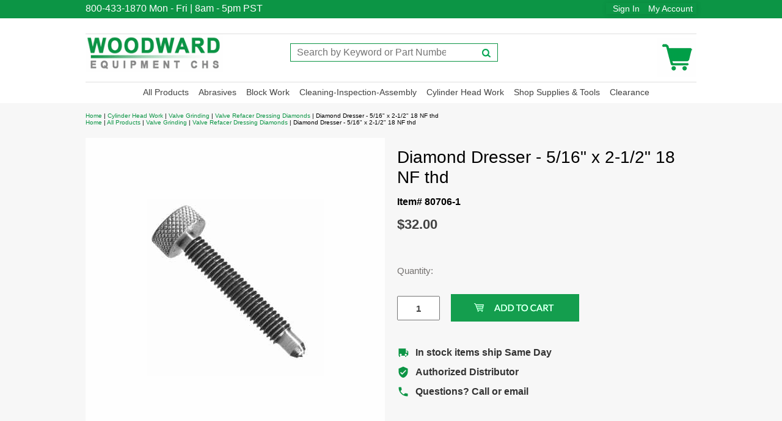

--- FILE ---
content_type: text/html
request_url: https://www.cylinderheadsupply.com/kl2706.html
body_size: 8470
content:
<!DOCTYPE html PUBLIC "-//W3C//DTD XHTML 1.0 Strict//EN" "http://www.w3.org/TR/xhtml1/DTD/xhtml1-strict.dtd"><html><head><meta name="viewport" content="width=device-width, initial-scale=1.0, minimum-scale=1.0, user-scalable=0" /><title>Diamond Dresser - 5/16" x 2-1/2" 18 NF thd</title><link rel="stylesheet" type="text/css" href="https://www.cylinderheadsupply.com/bootsraptable-min.css" /><link rel="stylesheet" type="text/css" href="https://sep.turbifycdn.com/ay/mobile/css/mmenu_2.css" /><link rel="stylesheet" type="text/css" href="css.css" /><style><!--@media screen and (max-width: 845px) { #topSearch {float:none;clear:both;width:100%;height:auto!important;}#topSearch select {width:100%}#topSearch #query {width:80%}#topSearch form {top:inherit;-webkit-transform:inherit;-ms-transform:inherit;transform:inherit}}--></style><link rel="stylesheet" type="text/css" href="fancybox.css" /><link rel="stylesheet" type="text/css" href="item.css" /><link rel="stylesheet" type="text/css" href="css-edits.css" /><link rel="stylesheet" type="text/css" href="https://sep.turbifycdn.com/ty/cdn/yhst-58082516732612/hero-banner.css?t=1765328572&" /><script type="text/javascript" src="https://ajax.googleapis.com/ajax/libs/jquery/1.11.2/jquery.min.js"></script><link rel="icon" type="image/x-icon" href="https://sep.turbifycdn.com/ty/cdn/yhst-58082516732612/favicon.ico?t=1765328572&">

<!-- Google tag (gtag.js) -->
<script async src="https://www.googletagmanager.com/gtag/js?id=AW-1071306398">
</script>
<script>
  window.dataLayer = window.dataLayer || [];
  function gtag(){dataLayer.push(arguments);}
  gtag('js', new Date());

  gtag('config', 'AW-1071306398');
</script>

<!-- BEGIN MerchantWidget Code -->

<script id='merchantWidgetScript'

        src="https://www.gstatic.com/shopping/merchant/merchantwidget.js"

        defer>

</script>

<script type="text/javascript">

  merchantWidgetScript.addEventListener('load', function () {

    merchantwidget.start({

     position: 'RIGHT_BOTTOM'

   });

  });

</script>

<!-- END MerchantWidget Code --><link rel="stylesheet" href="https://cdn.practicaldatacore.com/myaccount-cylinderheadsupply-com/mod_pdOneStyleEditor/pdPublicStyle.css?cb=123413"></head><body id="itemPage"><div><header><div class="header_top"><div class="inner"><div class="headerbanner_top"> 800-433-1870 <span> Mon - Fri | 8am - 5pm PST </span></div><div class="headerbanner_shipping"><div id="pd_pdOneBanner"></div></div><div class="headerbanner_shipping"><a href="shipping.html" class="shippinglink"> </a></div></div></div><div class="inner"><div id="superbarContainer"> <div id="ys_superbar">
	   <div id="ys_cpers">
		<div id="yscp_welcome_msg"></div>
		<div id="yscp_signin_link"></div>
		<div id="yscp_myaccount_link"></div>
		<div id="yscp_signout_link"></div>
	   </div>
	   <div id="yfc_mini"></div>
	   <div class="ys_clear"></div>
	</div>
      </div><div class="cartBar"><a href="https://order.store.turbify.net/yhst-58082516732612/cgi-bin/wg-order?yhst-58082516732612" class="cartLink"><img style="max-width:64px;max-height:64px" src="https://s.turbifycdn.com/aah/yhst-58082516732612/img-29408.png" align="absmiddle"> </img><span></span></a></div><div id="logo-search"><div class="oneMobRow"><a id="hamburger" href="#mmenu"><img style="max-width:25;max-height:30" alt="Menu" src="https://s.turbifycdn.com/aah/yhst-58082516732612/img-29084.png" align="absmiddle"> </img></a><span id="logo"><a href="index.html" title="Cylinder Head Supply"><img style="max-width:225px;max-height:88px" alt="100%" src="https://s.turbifycdn.com/aah/yhst-58082516732612/img-29338.png" align="absmiddle"> </img></a></span></div><div id="topSearch"><form id="searcharea" name="searcharea" action="nsearch.html" method="GET"><fieldset><select onchange="if (typeof YSB_AUTOCOMPLETE == 'object') { YSB_AUTOCOMPLETE.controller.setSuggestCategory(event); }" name="section"><option value="">All Categories</option></select><label for="query" class="labelfield"><input autocomplete="off" type="text" id="query" name="query" placeholder="Search by Keyword or Part Number" onkeyup="if (typeof YSB_AUTOCOMPLETE == 'object') { YSB_AUTOCOMPLETE.controller.suggest(event); }"></label><label for="searchsubmit" class="buttonlabel"><input type="submit" id="searchsubmit" class="ys_primary" value="Search" name="searchsubmit"><input type="hidden" value="yhst-58082516732612" name="vwcatalog"></label></fieldset></form>   <script type="text/javascript"> 
                    var isSafari = !!navigator.userAgent.match(/Version\/[\d\.]+.*Safari/); 
                    var isIOS = !!navigator.platform && /iPad|iPhone|iPod/.test(navigator.platform); 
                    if (isSafari && isIOS) { 
                        document.forms["searcharea"].onsubmit = function (searchAreaForm) { 
                            var elementsList = this.elements, queryString = '', url = '', action = this.action; 
                            for(var i = 0; i < elementsList.length; i++) { 
                                if (elementsList[i].name) { 
                                    if (queryString) { 
                                        queryString = queryString + "&" +  elementsList[i].name + "=" + encodeURIComponent(elementsList[i].value); 
                                    } else { 
                                        queryString = elementsList[i].name + "=" + encodeURIComponent(elementsList[i].value); 
                                    } 
                                } 
                            } 
                            if (action.indexOf("?") == -1) { 
                                action = action + "?"; 
                            } 
                            url = action + queryString; 
                            window.location.href = url; 
                            return false; 
                        } 
                    } 
                </script> 
        </div><br clear="all" /></div><nav id="mmenu"><ul id="topNav"><li class="mainNav"><a href="index.html" class="top"></a></li><li class="mainNav"><a href="products.html" class="top">All Products</a><ul class="sub"><li><a href="abrasives.html">Abrasives</a></li><li><a href="assembly---disassembly.html">Assembly & Disassembly</a></li><li><a href="blockwork.html">Block Work</a></li><li><a href="brakelathebits.html">Brake Lathe Bits</a></li><li><a href="cam-line.html">Camshaft Tools</a></li><li><a href="cleaning.html">Cleaning Brushes</a></li><li><a href="coolants-and-lubricants.html">Coolants and Lubricants</a></li><li><a href="inspection-tools-crack-detection.html">Crack Detection & Thread Repair</a></li><li><a href="abrasives-crankshaft-polishing.html">Crankshaft Polishing</a></li><li><a href="cylinder-honing.html">Cylinder Honing</a></li><li><a href="flex-hone.html">Flex-Hones</a></li><li><a href="flgr.html">Flywheel Grinding</a></li><li><a href="abrasives-flywheel-grinder-wheels.html">Flywheel Grinding Wheels</a></li><li><a href="head---block-surfacing.html">Head & Block Surfacing</a></li><li><a href="valve-guide-liners.html">K-Line Valve Guide-Liners</a></li><li><a href="measuring-tools.html">Measuring Tools</a></li><li><a href="neway-valve-seat-cutters.html">Neway Valve Seat Cutting</a></li><li><a href="piston-tools.html">Piston & Connecting Rod Tools</a></li><li><a href="porting---polishing.html">Porting & Polishing</a></li><li><a href="sunnen1.html">Sunnen</a></li><li><a href="block-work-torque-plates.html">Torque Honing Plates</a></li><li><a href="valve-clearance-discs.html">Valve Clearance Discs</a></li><li><a href="vacuumtesters.html">Vacuum Testers</a></li><li><a href="valvegrinding.html">Valve Grinding</a></li><li><a href="valve-guide-tools.html">Valve Guide Tools</a></li><li><a href="valve-seat-grinding.html">Valve Seat Grinding</a></li><li><a href="valve-seat-tools.html">Valve Seat Tools</a></li><li><a href="valve-spring-inserts---vsi.html">Valve Spring Inserts - VSI</a></li><li><a href="springtesters.html">Valve Spring Testers</a></li><li><a href="valve-spring-tools.html">Valve Spring Tools</a></li><li><a href="valve-stem-seals.html">Valve Stem Seal Tools</a></li><li><a href="abblcapa.html">ZERO Blast Cabinet Parts</a></li></ul></li><li class="mainNav"><a href="abrasives.html" class="top">Abrasives</a><ul class="sub"><li><a href="cbnpcdinserts.html">CBN & PCD Head and Block Surfacer Inserts</a></li><li><a href="clabme.html">Cleaning Abrasive Media</a></li><li><a href="abrasives-belt-surfacers.html">Cylinder Head Surfacer Belts</a></li><li><a href="crpobe.html">Crankshaft Polishing Belts</a></li><li><a href="flex-hone.html">Flex-Hones</a></li><li><a href="abrasives-flywheel-grinder-wheels.html">Flywheel Grinding Wheels</a></li><li><a href="abrasives-plateau-brushes.html">Plateau Brushes</a></li><li><a href="porting---polishing.html">Porting & Polishing</a></li><li><a href="valve-refacer-wheels.html">Valve Refacer Wheels</a></li><li><a href="valve-seat-grinding-seat-grinding-stones.html">Valve Seat Grinding Stones</a></li></ul></li><li class="mainNav"><a href="blockwork.html" class="top">Block Work</a><ul class="sub"><li><a href="measuring-tools-cylinder-bore.html">Bore Gauges</a></li><li><a href="block-work-boring-bar-tooling.html">Boring Bar Tooling</a></li><li><a href="cam-line.html">Camshaft Tools</a></li><li><a href="blockwork-chamfering-cones.html">Chamfering Cones</a></li><li><a href="abrasives-crankshaft-polishing.html">Crankshaft Polishing</a></li><li><a href="cylinder-honing.html">Cylinder Honing</a></li><li><a href="block-work-ridge-reamer.html">Cylinder Ridge Reamer</a></li><li><a href="flex-hones.html">Flex-Hones</a></li><li><a href="head---block-surfacing.html">Head & Block Surfacing</a></li><li><a href="piston-tools.html">Piston & Connecting Rod Tools</a></li><li><a href="sunnen1.html">Sunnen</a></li><li><a href="block-work-torque-plates.html">Torque Honing Plates</a></li></ul></li><li class="mainNav"><a href="asclin.html" class="top">Cleaning-Inspection-Assembly</a><ul class="sub"><li><a href="assembly---disassembly.html">Assembly & Disassembly</a></li><li><a href="cleaning.html">Cleaning Brushes</a></li><li><a href="inspection-tools-crack-detection.html">Crack Detection & Thread Repair</a></li><li><a href="flex-hone.html">Flex-Hones</a></li><li><a href="glbehottagl.html">Glass Bead & Hot Tank Gloves</a></li><li><a href="layoutfluids.html">Layout Fluids</a></li><li><a href="parts-cleaning.html">Parts Baskets - Cleaning, Abrasive Blasting, Soaking</a></li><li><a href="tumblecleaners.html">Parts Tumblers</a></li><li><a href="abblcapa.html">ZERO Blast Cabinet Parts</a></li></ul></li><li class="mainNav"><a href="cyhewo.html" class="top">Cylinder Head Work</a><ul class="sub"><li><a href="cam-line.html">Camshaft Tools</a></li><li><a href="flex-hone.html">Flex-Hones</a></li><li><a href="head---block-surfacing.html">Head & Block Surfacing</a></li><li><a href="valve-guide-liners.html">K-Line Valve Guide-Liners</a></li><li><a href="neway-valve-seat-cutters.html">Neway Valve Seat Cutting</a></li><li><a href="porting---polishing.html">Porting & Polishing</a></li><li><a href="vacuumtesters.html">Vacuum Testers</a></li><li><a href="valve-clearance-discs.html">Valve Clearance Discs</a></li><li><a href="valvegrinding.html">Valve Grinding</a></li><li><a href="valve-grinder-pilots.html">Valve Guide Pilots</a></li><li><a href="valve-guide-tools-core-drills-and-reamers-reamers.html">Valve Guide Reamers</a></li><li><a href="valve-guide-tools.html">Valve Guide Tools</a></li><li><a href="valve-seat-grinding.html">Valve Seat Grinding</a></li><li><a href="valve-seat-tools.html">Valve Seat Tools</a></li><li><a href="valve-spring-inserts---vsi.html">Valve Spring Inserts - VSI</a></li><li><a href="springtesters.html">Valve Spring Testers</a></li><li><a href="valve-spring-tools.html">Valve Spring Tools</a></li><li><a href="valve-stem-seals.html">Valve Stem Seal Tools</a></li></ul></li><li class="mainNav"><a href="shopsupplies.html" class="top">Shop Supplies & Tools</a><ul class="sub"><li><a href="abrasives.html">Abrasives</a></li><li><a href="brakelathebits.html">Brake Lathe Bits</a></li><li><a href="coolants-and-lubricants.html">Coolants and Lubricants</a></li><li><a href="flgr.html">Flywheel Grinding</a></li><li><a href="abrasives-flywheel-grinder-wheels.html">Flywheel Grinding Wheels</a></li><li><a href="measuring-tools.html">Measuring Tools</a></li></ul></li><li class="mainNav"><a href="clearanceitems.html" class="top">Clearance</a></li></ul></nav></div></header><main><div class="inner"><div class="breadcrumbs"><div><a href="index.html">Home</a> | <a href="cyhewo.html">Cylinder Head Work</a> | <a href="valvegrinding.html">Valve Grinding</a> | <a href="abrasives-dressing-diamonds-valve-refacers.html">Valve Refacer Dressing Diamonds</a> | Diamond Dresser - 5/16" x 2-1/2" 18 NF thd</div><div><a href="index.html">Home</a> | <a href="products.html">All Products</a> | <a href="valvegrinding.html">Valve Grinding</a> | <a href="abrasives-dressing-diamonds-valve-refacers.html">Valve Refacer Dressing Diamonds</a> | Diamond Dresser - 5/16" x 2-1/2" 18 NF thd</div></div><div class="item-wrap"><div class="fitem-top"><div class="fitem-left"><div class="image-zoom"><img src="https://s.turbifycdn.com/aah/yhst-58082516732612/diamond-dresser-5-16-x-2-1-2-18-nf-thd-25.png" width="490" height="490" border="0" hspace="0" vspace="0" alt="Diamond Dresser - 5/16&quot; x 2-1/2&quot; 18 NF thd" class="fancybox" data-zoom-image="https://s.turbifycdn.com/aah/yhst-58082516732612/diamond-dresser-5-16-x-2-1-2-18-nf-thd-26.png" data-fancybox-href="https://s.turbifycdn.com/aah/yhst-58082516732612/diamond-dresser-5-16-x-2-1-2-18-nf-thd-26.png" id="zoom-master" /></div></div><div class="fitem-right"><div class="fitem-name"><h1>Diamond Dresser - 5/16" x 2-1/2" 18 NF thd</h1></div><form method="POST" action="https://order.store.turbify.net/yhst-58082516732612/cgi-bin/wg-order?yhst-58082516732612+kl2706"><div class="code">Item# 80706-1</div><div class="price-row"><div class="price">$32.00</div></div><div class="add-to-cart"><div class="qty"><label class="qty" for="vwquantity">Quantity:</label><br /><br /><input name="vwquantity" type="text" value="1" id="vwquantity" /></div><br /><br /><input type="image" class="addtocartImg" title="Add to cart" src="https://s.turbifycdn.com/aah/yhst-58082516732612/sunnen-m27-j17-71-honing-stone-set-70-grit-20.png" /><input name="vwcatalog" type="hidden" value="yhst-58082516732612" /><input name="vwitem" type="hidden" value="kl2706" /></div><div id="under-order-text"><ul class="trust-list">
  <li>
    <svg class="trust-icon" viewBox="0 0 24 24">
      <path d="M20,8h-3V4H3v14h1v2h2v-2h10v2h2v-2h2l2-2v-6L20,8z M7,18c-1.1,0-2-0.9-2-2s0.9-2,2-2s2,0.9,2,2S8.1,18,7,18z M17,18 c-1.1,0-2-0.9-2-2s0.9-2,2-2s2,0.9,2,2S18.1,18,17,18z M20,12h-3V9h2.6L20,10.8V12z"/> </svg>
    In stock items ship Same Day
  </li>
  <li>
    <svg class="trust-icon" viewBox="0 0 24 24">
      <path d="M12,1L3,5v6c0,5.55,3.84,10.74,9,12c5.16-1.26,9-6.45,9-12V5L12,1z M10,17l-4-4l1.41-1.41L10,14.17l6.59-6.59L18,9 L10,17z"/></svg>
    Authorized Distributor
  </li>
  <li>
    <svg class="trust-icon" viewBox="0 0 24 24">
      <path d="M20,15.5c-1.25,0-2.45-0.2-3.57-0.57c-0.35-0.11-0.74-0.03-1.02,0.24l-2.2,2.2c-2.83-1.44-5.15-3.75-6.59-6.59l2.2-2.21 c0.28-0.26,0.36-0.65,0.25-1C8.7,6.45,8.5,5.25,8.5,4c0-0.55-0.45-1-1-1H4C3.45,3,3,3.45,3,4c0,9.39,7.61,17,17,17 c0.55,0,1-0.45,1-1v-3.5C21,15.95,20.55,15.5,20,15.5z"/>  </svg>
    Questions? Call or email
  </li>
</ul></div><input type="hidden" name=".autodone" value="https://www.cylinderheadsupply.com/kl2706.html" /></form><div class="ys_promoitempage" id="ys_promoitempage" itemid="kl2706" itemcode="80706-1" categoryflag="0"></div></div></div><div id="under-order-text">For Skil (Talent) Valve Refacers.</div><div id="ys_relatedItems"></div></div></div></main><footer><div class="footer_top"><div class="inner"><div class="footerbanner_top"></div></div></div><div class="footer_mid"><div class="inner"><div id="finaltext"><div id="ys_relatedItems"></div>
<script type="text/javascript">
try {
var pageTracker = _gat._getTracker("UA-250865-3");
pageTracker._setDomainName("none"); 
pageTracker._trackPageview();
} catch(err) {}</script></div><div class="footerBoxes"><div class="box col11"><p><span style="font-weight: bold; font-size: 18pt;" arial="" black";"="" century="" gothic";"="">WOODWARD EQUIPMENT CHS</span><br>15790 SE Piazza Ave STE104<br>PO Box 2650<br><span style="" century="" gothic";"=""> Clackamas, OR 97015 USA<br></span><span style="" century="" gothic";"=""> Telephone: +1 503-657-6680<br></span><span style="" century="" gothic";"=""> Fax: +1 503-657-0144<br></span><span style="" century="" gothic";"=""><a href="mailto:info@woodwardequipment.com" style="">Contact Woodward Equipment Customer Service</a></span></p><span style="" century="" gothic";"=""><a href="info.html">About us</a><br></span><span style="" century="" gothic";"=""> <a href="privacypolicy.html">Privacy</a><br></span><span style="" century="" gothic";"=""> <a href="shipping.html">Shipping Info</a><br></span><span style="" century="" gothic";"=""> <a href="contact.html">Contact us</a><br></span></div><br clear="all" /></div><div id="copyright">Copyright 2025 J.L. Woodward Co., Inc. All rights reserved.	</div></div></div></footer></div><div id="scrollToTop"></div><!-- ****************************************** --><!-- ********* START PD/ONE TAGGING *********** --><!-- ****************************************** --><div id="pdPageTag" style="display:none" productId="kl2706" productCode="80706-1" categoryId=""></div><!-- ****************************************** --><!-- ********* FINISH PD/ONE TAGGING *********** --><!-- ****************************************** --><!-- ******************************************************************* -->
<!-- *** START PD INTEGRATION SCRIPT (v8)                            *** -->
<!-- *** mod_yahooMerchantSolutions:v8c (do not remove this comment) *** -->
<!-- ******************************************************************* -->
<script data-cfasync="false" type="text/javascript">

function pdIsBlank(item) {
	item = String(item).toLowerCase();
	if (item == "undefined" || item == "" || item == "null") return true;
	else return false;
}
function pdGetCookie(name) {
	var cookieValue = "";
	var value = "; " + document.cookie;
	var parts = value.split("; " + name + "=");
	if (parts.length == 2) cookieValue = parts.pop().split(";").shift();
	if(pdIsBlank(cookieValue)) cookieValue = "";
	return cookieValue;
}
function pdSetRememberMeCookie(token) {
	var expirationDate = new Date();
	expirationDate.setDate(expirationDate.getDate() + 180);		//*** 180 days in the future
	pdSetCookie("pdRememberMeToken", token, "", "/", expirationDate);
}

function pdInit() {

	var productIdList = new Array();
	var productIdListCsv = "";
	var productId = "";
	var productDisplayIdList = new Array();
	var productDisplayIdListCsv = "";
	var itemIdListCsv = "";
	var productDisplayId = "";
	var queryStringLength = 0;
	var i = 0;

	jQuery(".pdOneDisplay").each(function() { 
		itemId = encodeURIComponent(jQuery(this).attr('data-itemId') + ",");
		queryStringLength += itemId;
		if(queryStringLength < 6000) itemIdListCsv += itemId;
		else return false;
		i++;
	});
	if(productIdListCsv.length > 3) productIdListCsv = productIdListCsv.slice(0, -3);
	
	jQuery.each(jQuery('[productId]'), function() { 
		productId = encodeURIComponent(jQuery(this).attr('productId') + ",");
		queryStringLength += productId.length;
		if(queryStringLength < 6000) productIdListCsv += productId;
		else return false;
		i++;
	});
	if(productIdListCsv.length > 3) productIdListCsv = productIdListCsv.slice(0, -3);

	jQuery(".pdOneProductDisplay").each( function() { 
		productDisplayId = encodeURIComponent(jQuery(this).attr('displayId') + ",");
		queryStringLength += productDisplayId.length;
		if(queryStringLength < 6000) productDisplayIdListCsv += productDisplayId;
		else return false;
		i++;
	});
	if(productDisplayIdListCsv.length > 3) productDisplayIdListCsv = productDisplayIdListCsv.slice(0, -3);
	
	var pdRememberMeToken = pdGetCookie("pdRememberMeToken");
	var pdSessionId = "";
	try {
		pdSessionId = ga.getAll()[0].get('clientId');
		if(pdSessionId != "") scriptUrl += "&pdSessionId=" + encodeURIComponent(pdSessionId);
	} catch(e){}
	var cb = (new Date()).getTime();
	var scriptUrl = "https://myaccount.cylinderheadsupply.com//mod_yahooMerchantSolutions/services/pageScript.php";
	scriptUrl += "?cb=" + cb;
	if(pdSessionId != "") scriptUrl += "&pdSessionId=" + encodeURIComponent(pdSessionId);
	if(pdRememberMeToken !== undefined) scriptUrl += "&pdRememberMeToken=" + encodeURIComponent(pdRememberMeToken);
	scriptUrl += "&productId=" + encodeURIComponent(document.getElementById("pdPageTag").getAttribute("productId"));
	scriptUrl += "&productCode=" + encodeURIComponent(document.getElementById("pdPageTag").getAttribute("productCode"));
	scriptUrl += "&categoryId=" + encodeURIComponent(document.getElementById("pdPageTag").getAttribute("categoryId"));
	scriptUrl += "&itemIdListCsv=" + itemIdListCsv;
	scriptUrl += "&productIdListCsv=" + productIdListCsv;
	scriptUrl += "&productDisplayIdListCsv=" + productDisplayIdListCsv;
	try {scriptUrl += "&orderable=" + encodeURIComponent(document.getElementById("pdPageTag").getAttribute("orderable"));} catch(e) {}
	try {scriptUrl += "&pdSpecialAccessList=" + encodeURIComponent(pdSpecialAccessList);} catch(e) {}
		
	// Facebook Conversion API parameters.
	const pd_fbc = pdGetCookie("pd_fbc");
	if (!pdIsBlank(pd_fbc)) {
		scriptUrl += "&pdFbcId=" + pd_fbc;
		if(!pdIsBlank(pdFbEventId)) {
			scriptUrl += "&pdFbEventId=" + pdFbEventId;
		}
	}

	var scriptElement=document.createElement('script');
	scriptElement.setAttribute("type","text/javascript");
	scriptElement.setAttribute("async","async");
	scriptElement.setAttribute("src", scriptUrl);
	document.body.appendChild(scriptElement);

}
pdInit();
</script>
<!-- ************************************************** -->
<!-- ********* FINISH PD INTEGRATION SCRIPT *********** -->
<!-- ************************************************** --><script type="text/javascript" id="yfc_loader" src="https://turbifycdn.com/store/migration/loader-min-1.0.34.js?q=yhst-58082516732612&ts=1765328572&p=1&h=order.store.turbify.net"></script><script type="text/javascript" src="https://sep.turbifycdn.com/ay/mobile/js/slick_2.js"></script><script type="text/javascript" src="https://sep.turbifycdn.com/ay/mobile/js/jquery.mmenu_1.min.js"></script><script type="text/javascript" src="https://sep.turbifycdn.com/ty/tm/js/jquery.elevateZoom-3.0.8.min.js"></script><script type="text/javascript" src="https://sep.turbifycdn.com/ty/tm/js/jquery.fancybox.pack.js"></script><script type="text/javascript" src="https://sep.turbifycdn.com/ty/tm/js/jquery.lazyload.min.js"></script><script type="text/javascript" src="https://sep.turbifycdn.com/ty/tm/js/scripts-bottom-fanal-4.js"></script><script type="text/javascript" src="https://sep.turbifycdn.com/ty/tm/js/scripts-bottom-append-fanal-4.js"></script></body>
<script type="text/javascript">var PAGE_ATTRS = {'storeId': 'yhst-58082516732612', 'itemId': 'kl2706', 'isOrderable': '1', 'name': 'Diamond Dresser - 5/16 x 2-1/2 18 NF thd', 'salePrice': '32.00', 'listPrice': '32.00', 'brand': 'Silver S0', 'model': '', 'promoted': '', 'createTime': '1765328572', 'modifiedTime': '1765328572', 'catNamePath': 'Cylinder Head Work > Valve Grinding > Valve Refacer Dressing Diamonds', 'upc': ''};</script><!-- Google tag (gtag.js) -->  <script async src='https://www.googletagmanager.com/gtag/js?id=G-KN317YVF1T'></script><script> window.dataLayer = window.dataLayer || [];  function gtag(){dataLayer.push(arguments);}  gtag('js', new Date());  gtag('config', 'G-KN317YVF1T');</script><script> var YStore = window.YStore || {}; var GA_GLOBALS = window.GA_GLOBALS || {}; var GA_CLIENT_ID; try { YStore.GA = (function() { var isSearchPage = (typeof(window.location) === 'object' && typeof(window.location.href) === 'string' && window.location.href.indexOf('nsearch') !== -1); var isProductPage = (typeof(PAGE_ATTRS) === 'object' && PAGE_ATTRS.isOrderable === '1' && typeof(PAGE_ATTRS.name) === 'string'); function initGA() { } function setProductPageView() { PAGE_ATTRS.category = PAGE_ATTRS.catNamePath.replace(/ > /g, '/'); PAGE_ATTRS.category = PAGE_ATTRS.category.replace(/>/g, '/'); gtag('event', 'view_item', { currency: 'USD', value: parseFloat(PAGE_ATTRS.salePrice), items: [{ item_name: PAGE_ATTRS.name, item_category: PAGE_ATTRS.category, item_brand: PAGE_ATTRS.brand, price: parseFloat(PAGE_ATTRS.salePrice) }] }); } function defaultTrackAddToCart() { var all_forms = document.forms; document.addEventListener('DOMContentLoaded', event => { for (var i = 0; i < all_forms.length; i += 1) { if (typeof storeCheckoutDomain != 'undefined' && storeCheckoutDomain != 'order.store.turbify.net') { all_forms[i].addEventListener('submit', function(e) { if (typeof(GA_GLOBALS.dont_track_add_to_cart) !== 'undefined' && GA_GLOBALS.dont_track_add_to_cart === true) { return; } e = e || window.event; var target = e.target || e.srcElement; if (typeof(target) === 'object' && typeof(target.id) === 'string' && target.id.indexOf('yfc') === -1 && e.defaultPrevented === true) { return } e.preventDefault(); vwqnty = 1; if( typeof(target.vwquantity) !== 'undefined' ) { vwqnty = target.vwquantity.value; } if( vwqnty > 0 ) { gtag('event', 'add_to_cart', { value: parseFloat(PAGE_ATTRS.salePrice), currency: 'USD', items: [{ item_name: PAGE_ATTRS.name, item_category: PAGE_ATTRS.category, item_brand: PAGE_ATTRS.brand, price: parseFloat(PAGE_ATTRS.salePrice), quantity: e.target.vwquantity.value }] }); if (typeof(target) === 'object' && typeof(target.id) === 'string' && target.id.indexOf('yfc') != -1) { return; } if (typeof(target) === 'object') { target.submit(); } } }) } } }); } return { startPageTracking: function() { initGA(); if (isProductPage) { setProductPageView(); if (typeof(GA_GLOBALS.dont_track_add_to_cart) === 'undefined' || GA_GLOBALS.dont_track_add_to_cart !== true) { defaultTrackAddToCart() } } }, trackAddToCart: function(itemsList, callback) { itemsList = itemsList || []; if (itemsList.length === 0 && typeof(PAGE_ATTRS) === 'object') { if (typeof(PAGE_ATTRS.catNamePath) !== 'undefined') { PAGE_ATTRS.category = PAGE_ATTRS.catNamePath.replace(/ > /g, '/'); PAGE_ATTRS.category = PAGE_ATTRS.category.replace(/>/g, '/') } itemsList.push(PAGE_ATTRS) } if (itemsList.length === 0) { return; } var ga_cartItems = []; var orderTotal = 0; for (var i = 0; i < itemsList.length; i += 1) { var itemObj = itemsList[i]; var gaItemObj = {}; if (typeof(itemObj.id) !== 'undefined') { gaItemObj.id = itemObj.id } if (typeof(itemObj.name) !== 'undefined') { gaItemObj.name = itemObj.name } if (typeof(itemObj.category) !== 'undefined') { gaItemObj.category = itemObj.category } if (typeof(itemObj.brand) !== 'undefined') { gaItemObj.brand = itemObj.brand } if (typeof(itemObj.salePrice) !== 'undefined') { gaItemObj.price = itemObj.salePrice } if (typeof(itemObj.quantity) !== 'undefined') { gaItemObj.quantity = itemObj.quantity } ga_cartItems.push(gaItemObj); orderTotal += parseFloat(itemObj.salePrice) * itemObj.quantity; } gtag('event', 'add_to_cart', { value: orderTotal, currency: 'USD', items: ga_cartItems }); } } })(); YStore.GA.startPageTracking() } catch (e) { if (typeof(window.console) === 'object' && typeof(window.console.log) === 'function') { console.log('Error occurred while executing Google Analytics:'); console.log(e) } } </script> <script type="text/javascript">
csell_env = 'ue1';
 var storeCheckoutDomain = 'order.store.turbify.net';
</script>

<script type="text/javascript">
  function toOSTN(node){
    if(node.hasAttributes()){
      for (const attr of node.attributes) {
        node.setAttribute(attr.name,attr.value.replace(/(us-dc1-order|us-dc2-order|order)\.(store|stores)\.([a-z0-9-]+)\.(net|com)/g, storeCheckoutDomain));
      }
    }
  };
  document.addEventListener('readystatechange', event => {
  if(typeof storeCheckoutDomain != 'undefined' && storeCheckoutDomain != "order.store.turbify.net"){
    if (event.target.readyState === "interactive") {
      fromOSYN = document.getElementsByTagName('form');
        for (let i = 0; i < fromOSYN.length; i++) {
          toOSTN(fromOSYN[i]);
        }
      }
    }
  });
</script>
<script type="text/javascript">
// Begin Store Generated Code
 </script> <script type="text/javascript" src="https://s.turbifycdn.com/lq/ult/ylc_1.9.js" ></script> <script type="text/javascript" src="https://s.turbifycdn.com/ae/lib/smbiz/store/csell/beacon-a9518fc6e4.js" >
</script>
<script type="text/javascript">
// Begin Store Generated Code
 csell_page_data = {}; csell_page_rec_data = []; ts='TOK_STORE_ID';
</script>
<script type="text/javascript">
// Begin Store Generated Code
function csell_GLOBAL_INIT_TAG() { var csell_token_map = {}; csell_token_map['TOK_SPACEID'] = '2022276099'; csell_token_map['TOK_URL'] = ''; csell_token_map['TOK_STORE_ID'] = 'yhst-58082516732612'; csell_token_map['TOK_ITEM_ID_LIST'] = 'kl2706'; csell_token_map['TOK_ORDER_HOST'] = 'order.store.turbify.net'; csell_token_map['TOK_BEACON_TYPE'] = 'prod'; csell_token_map['TOK_RAND_KEY'] = 't'; csell_token_map['TOK_IS_ORDERABLE'] = '1';  c = csell_page_data; var x = (typeof storeCheckoutDomain == 'string')?storeCheckoutDomain:'order.store.turbify.net'; var t = csell_token_map; c['s'] = t['TOK_SPACEID']; c['url'] = t['TOK_URL']; c['si'] = t[ts]; c['ii'] = t['TOK_ITEM_ID_LIST']; c['bt'] = t['TOK_BEACON_TYPE']; c['rnd'] = t['TOK_RAND_KEY']; c['io'] = t['TOK_IS_ORDERABLE']; YStore.addItemUrl = 'http%s://'+x+'/'+t[ts]+'/ymix/MetaController.html?eventName.addEvent&cartDS.shoppingcart_ROW0_m_orderItemVector_ROW0_m_itemId=%s&cartDS.shoppingcart_ROW0_m_orderItemVector_ROW0_m_quantity=1&ysco_key_cs_item=1&sectionId=ysco.cart&ysco_key_store_id='+t[ts]; } 
</script>
<script type="text/javascript">
// Begin Store Generated Code
function csell_REC_VIEW_TAG() {  var env = (typeof csell_env == 'string')?csell_env:'prod'; var p = csell_page_data; var a = '/sid='+p['si']+'/io='+p['io']+'/ii='+p['ii']+'/bt='+p['bt']+'-view'+'/en='+env; var r=Math.random(); YStore.CrossSellBeacon.renderBeaconWithRecData(p['url']+'/p/s='+p['s']+'/'+p['rnd']+'='+r+a); } 
</script>
<script type="text/javascript">
// Begin Store Generated Code
var csell_token_map = {}; csell_token_map['TOK_PAGE'] = 'p'; csell_token_map['TOK_CURR_SYM'] = '$'; csell_token_map['TOK_WS_URL'] = 'https://yhst-58082516732612.csell.store.turbify.net/cs/recommend?itemids=kl2706&location=p'; csell_token_map['TOK_SHOW_CS_RECS'] = 'true';  var t = csell_token_map; csell_GLOBAL_INIT_TAG(); YStore.page = t['TOK_PAGE']; YStore.currencySymbol = t['TOK_CURR_SYM']; YStore.crossSellUrl = t['TOK_WS_URL']; YStore.showCSRecs = t['TOK_SHOW_CS_RECS']; </script> <script type="text/javascript" src="https://s.turbifycdn.com/ae/store/secure/recs-1.3.2.2.js" ></script> <script type="text/javascript" >
</script>
</html>
<!-- html107.prod.store.e1b.lumsb.com Tue Jan 13 19:25:57 PST 2026 -->


--- FILE ---
content_type: text/javascript
request_url: https://sep.turbifycdn.com/ty/tm/js/scripts-bottom-fanal-4.js
body_size: 544
content:
jQuery(document).ready( function() {
	/* initialize swipers */
	jQuery(".slider").each(function () {
		var settings;
		var _this = jQuery(this);
		if (jQuery(this).hasClass("kickers")) {
			settings = {
				arrows: true,
				autoplay: false,
				slidesToShow: 3,
				slidesToScroll: 3,
				dots: true,
				responsive: [
					{
						breakpoint: 1024,
						settings: {
							slidesToShow: 3,
							slidesToScroll: 3
						}
					},
					{
						breakpoint: 720,
						settings: {
							slidesToShow: 2,
							slidesToScroll: 2
						}
					},
					{
						breakpoint: 640,
						settings: {
							slidesToShow: 1,
							slidesToScroll: 1
						}
					}
				]
			};
		} else if (jQuery(this).hasClass("bestsellers")) {
			settings = {
				arrows: true,
				autoplay: false,
				autoplaySpeed: 7000,
				slidesToShow: 4,
				slidesToScroll: 4,
				dots: false,
				responsive: [
					{
						breakpoint: 1024,
						settings: {
							slidesToShow: 4,
							slidesToScroll: 4
						}
					},
					{
						breakpoint: 720,
						settings: {
							slidesToShow: 3,
							slidesToScroll: 3
						}
					},
					{
						breakpoint: 640,
						settings: {
							slidesToShow: 2,
							slidesToScroll: 2
						}
					}
				]
			};
		} else {
			settings = {
				arrows: true,
				autoplay: false,
				dots: true
			};
		}
		jQuery(this).slick(settings);
	});
	function scrollToTopVisibility() {
	   var scrollTop = document.body.scrollTop || document.documentElement.scrollTop || window.pageYOffset;
	   if (scrollTop > 100) {
		  document.getElementById("scrollToTop").style.display = "inline";
	   } else {
		  document.getElementById("scrollToTop").style.display = "none";
	   }
	}
	jQuery(window).scroll( scrollToTopVisibility );

	jQuery("#scrollToTop").click( function() {
		jQuery("html,body").animate({
		   scrollTop: "1px"
		});
	});
	jQuery(".fim").lazyload({
		load: function( elem ) {
			var s = this.src;
			jQuery(this).prop("src",s);
		}
	});
});
function columnAlign(){
	window.setTimeout(function() {
		$(".frow").each( function() {
			var maxh = 0;
			$(this).find(".finner").css("height","auto").each(function() {
				if ($(this).height() > maxh) {
					maxh = $(this).height();
				}
			});
			if (maxh > 0) {
				$(this).find(".finner").height(maxh);
			}
		});
		$(".slider").each( function() {
			var maxh = 0;
			$(this).find(".inside").css("height","auto").each(function() {
				if ($(this).height() > maxh) {
					maxh = $(this).height();
				}
			});
			if (maxh > 0) {
				$(this).find(".inside").height(maxh);
			}
		});
	}, 250);
}
jQuery(window).on("resize load orientationchange", columnAlign);

setTimeout(columnAlign,1000);
